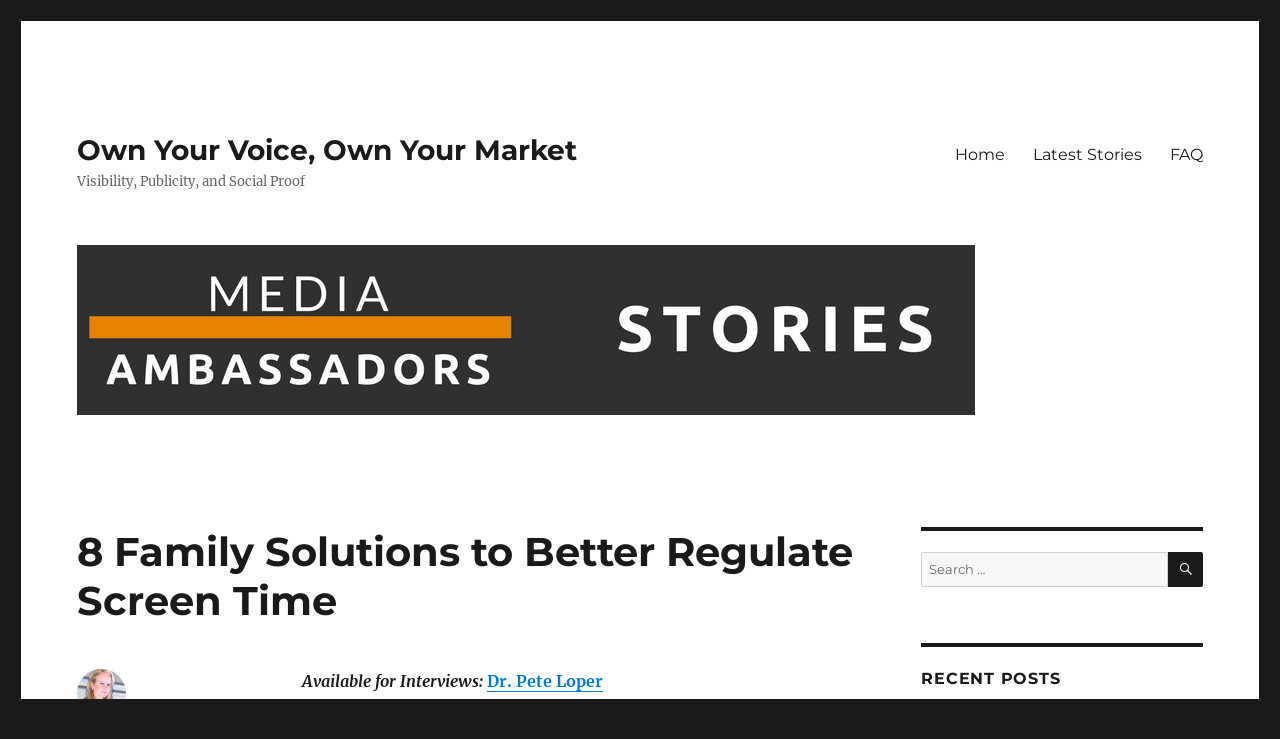

--- FILE ---
content_type: text/html; charset=UTF-8
request_url: https://stories.mediaambassadors.com/8-family-solutions-to-better-regulate-screen-time/
body_size: 11133
content:
<!DOCTYPE html>
<html lang="en" class="no-js">
<head>
	<meta charset="UTF-8">
	<meta name="viewport" content="width=device-width, initial-scale=1.0">
	<link rel="profile" href="https://gmpg.org/xfn/11">
		<link rel="pingback" href="https://stories.mediaambassadors.com/xmlrpc.php">
		<script>
(function(html){html.className = html.className.replace(/\bno-js\b/,'js')})(document.documentElement);
//# sourceURL=twentysixteen_javascript_detection
</script>
<title>8 Family Solutions to Better Regulate Screen Time &#8211; Own Your Voice, Own Your Market</title>
<meta name='robots' content='max-image-preview:large' />
	<style>img:is([sizes="auto" i], [sizes^="auto," i]) { contain-intrinsic-size: 3000px 1500px }</style>
	<link rel="alternate" type="application/rss+xml" title="Own Your Voice, Own Your Market &raquo; Feed" href="https://stories.mediaambassadors.com/feed/" />
<link rel="alternate" type="application/rss+xml" title="Own Your Voice, Own Your Market &raquo; Comments Feed" href="https://stories.mediaambassadors.com/comments/feed/" />
<link rel="alternate" type="application/rss+xml" title="Own Your Voice, Own Your Market &raquo; 8 Family Solutions to Better Regulate Screen Time Comments Feed" href="https://stories.mediaambassadors.com/8-family-solutions-to-better-regulate-screen-time/feed/" />
<script>
window._wpemojiSettings = {"baseUrl":"https:\/\/s.w.org\/images\/core\/emoji\/16.0.1\/72x72\/","ext":".png","svgUrl":"https:\/\/s.w.org\/images\/core\/emoji\/16.0.1\/svg\/","svgExt":".svg","source":{"concatemoji":"https:\/\/stories.mediaambassadors.com\/wp-includes\/js\/wp-emoji-release.min.js?ver=6.8.3"}};
/*! This file is auto-generated */
!function(s,n){var o,i,e;function c(e){try{var t={supportTests:e,timestamp:(new Date).valueOf()};sessionStorage.setItem(o,JSON.stringify(t))}catch(e){}}function p(e,t,n){e.clearRect(0,0,e.canvas.width,e.canvas.height),e.fillText(t,0,0);var t=new Uint32Array(e.getImageData(0,0,e.canvas.width,e.canvas.height).data),a=(e.clearRect(0,0,e.canvas.width,e.canvas.height),e.fillText(n,0,0),new Uint32Array(e.getImageData(0,0,e.canvas.width,e.canvas.height).data));return t.every(function(e,t){return e===a[t]})}function u(e,t){e.clearRect(0,0,e.canvas.width,e.canvas.height),e.fillText(t,0,0);for(var n=e.getImageData(16,16,1,1),a=0;a<n.data.length;a++)if(0!==n.data[a])return!1;return!0}function f(e,t,n,a){switch(t){case"flag":return n(e,"\ud83c\udff3\ufe0f\u200d\u26a7\ufe0f","\ud83c\udff3\ufe0f\u200b\u26a7\ufe0f")?!1:!n(e,"\ud83c\udde8\ud83c\uddf6","\ud83c\udde8\u200b\ud83c\uddf6")&&!n(e,"\ud83c\udff4\udb40\udc67\udb40\udc62\udb40\udc65\udb40\udc6e\udb40\udc67\udb40\udc7f","\ud83c\udff4\u200b\udb40\udc67\u200b\udb40\udc62\u200b\udb40\udc65\u200b\udb40\udc6e\u200b\udb40\udc67\u200b\udb40\udc7f");case"emoji":return!a(e,"\ud83e\udedf")}return!1}function g(e,t,n,a){var r="undefined"!=typeof WorkerGlobalScope&&self instanceof WorkerGlobalScope?new OffscreenCanvas(300,150):s.createElement("canvas"),o=r.getContext("2d",{willReadFrequently:!0}),i=(o.textBaseline="top",o.font="600 32px Arial",{});return e.forEach(function(e){i[e]=t(o,e,n,a)}),i}function t(e){var t=s.createElement("script");t.src=e,t.defer=!0,s.head.appendChild(t)}"undefined"!=typeof Promise&&(o="wpEmojiSettingsSupports",i=["flag","emoji"],n.supports={everything:!0,everythingExceptFlag:!0},e=new Promise(function(e){s.addEventListener("DOMContentLoaded",e,{once:!0})}),new Promise(function(t){var n=function(){try{var e=JSON.parse(sessionStorage.getItem(o));if("object"==typeof e&&"number"==typeof e.timestamp&&(new Date).valueOf()<e.timestamp+604800&&"object"==typeof e.supportTests)return e.supportTests}catch(e){}return null}();if(!n){if("undefined"!=typeof Worker&&"undefined"!=typeof OffscreenCanvas&&"undefined"!=typeof URL&&URL.createObjectURL&&"undefined"!=typeof Blob)try{var e="postMessage("+g.toString()+"("+[JSON.stringify(i),f.toString(),p.toString(),u.toString()].join(",")+"));",a=new Blob([e],{type:"text/javascript"}),r=new Worker(URL.createObjectURL(a),{name:"wpTestEmojiSupports"});return void(r.onmessage=function(e){c(n=e.data),r.terminate(),t(n)})}catch(e){}c(n=g(i,f,p,u))}t(n)}).then(function(e){for(var t in e)n.supports[t]=e[t],n.supports.everything=n.supports.everything&&n.supports[t],"flag"!==t&&(n.supports.everythingExceptFlag=n.supports.everythingExceptFlag&&n.supports[t]);n.supports.everythingExceptFlag=n.supports.everythingExceptFlag&&!n.supports.flag,n.DOMReady=!1,n.readyCallback=function(){n.DOMReady=!0}}).then(function(){return e}).then(function(){var e;n.supports.everything||(n.readyCallback(),(e=n.source||{}).concatemoji?t(e.concatemoji):e.wpemoji&&e.twemoji&&(t(e.twemoji),t(e.wpemoji)))}))}((window,document),window._wpemojiSettings);
</script>
<style id='wp-emoji-styles-inline-css'>

	img.wp-smiley, img.emoji {
		display: inline !important;
		border: none !important;
		box-shadow: none !important;
		height: 1em !important;
		width: 1em !important;
		margin: 0 0.07em !important;
		vertical-align: -0.1em !important;
		background: none !important;
		padding: 0 !important;
	}
</style>
<link rel='stylesheet' id='wp-block-library-css' href='https://stories.mediaambassadors.com/wp-includes/css/dist/block-library/style.min.css?ver=6.8.3' media='all' />
<style id='wp-block-library-theme-inline-css'>
.wp-block-audio :where(figcaption){color:#555;font-size:13px;text-align:center}.is-dark-theme .wp-block-audio :where(figcaption){color:#ffffffa6}.wp-block-audio{margin:0 0 1em}.wp-block-code{border:1px solid #ccc;border-radius:4px;font-family:Menlo,Consolas,monaco,monospace;padding:.8em 1em}.wp-block-embed :where(figcaption){color:#555;font-size:13px;text-align:center}.is-dark-theme .wp-block-embed :where(figcaption){color:#ffffffa6}.wp-block-embed{margin:0 0 1em}.blocks-gallery-caption{color:#555;font-size:13px;text-align:center}.is-dark-theme .blocks-gallery-caption{color:#ffffffa6}:root :where(.wp-block-image figcaption){color:#555;font-size:13px;text-align:center}.is-dark-theme :root :where(.wp-block-image figcaption){color:#ffffffa6}.wp-block-image{margin:0 0 1em}.wp-block-pullquote{border-bottom:4px solid;border-top:4px solid;color:currentColor;margin-bottom:1.75em}.wp-block-pullquote cite,.wp-block-pullquote footer,.wp-block-pullquote__citation{color:currentColor;font-size:.8125em;font-style:normal;text-transform:uppercase}.wp-block-quote{border-left:.25em solid;margin:0 0 1.75em;padding-left:1em}.wp-block-quote cite,.wp-block-quote footer{color:currentColor;font-size:.8125em;font-style:normal;position:relative}.wp-block-quote:where(.has-text-align-right){border-left:none;border-right:.25em solid;padding-left:0;padding-right:1em}.wp-block-quote:where(.has-text-align-center){border:none;padding-left:0}.wp-block-quote.is-large,.wp-block-quote.is-style-large,.wp-block-quote:where(.is-style-plain){border:none}.wp-block-search .wp-block-search__label{font-weight:700}.wp-block-search__button{border:1px solid #ccc;padding:.375em .625em}:where(.wp-block-group.has-background){padding:1.25em 2.375em}.wp-block-separator.has-css-opacity{opacity:.4}.wp-block-separator{border:none;border-bottom:2px solid;margin-left:auto;margin-right:auto}.wp-block-separator.has-alpha-channel-opacity{opacity:1}.wp-block-separator:not(.is-style-wide):not(.is-style-dots){width:100px}.wp-block-separator.has-background:not(.is-style-dots){border-bottom:none;height:1px}.wp-block-separator.has-background:not(.is-style-wide):not(.is-style-dots){height:2px}.wp-block-table{margin:0 0 1em}.wp-block-table td,.wp-block-table th{word-break:normal}.wp-block-table :where(figcaption){color:#555;font-size:13px;text-align:center}.is-dark-theme .wp-block-table :where(figcaption){color:#ffffffa6}.wp-block-video :where(figcaption){color:#555;font-size:13px;text-align:center}.is-dark-theme .wp-block-video :where(figcaption){color:#ffffffa6}.wp-block-video{margin:0 0 1em}:root :where(.wp-block-template-part.has-background){margin-bottom:0;margin-top:0;padding:1.25em 2.375em}
</style>
<style id='classic-theme-styles-inline-css'>
/*! This file is auto-generated */
.wp-block-button__link{color:#fff;background-color:#32373c;border-radius:9999px;box-shadow:none;text-decoration:none;padding:calc(.667em + 2px) calc(1.333em + 2px);font-size:1.125em}.wp-block-file__button{background:#32373c;color:#fff;text-decoration:none}
</style>
<link rel='stylesheet' id='font-awesome-css' href='https://stories.mediaambassadors.com/wp-content/plugins/contact-widgets/assets/css/font-awesome.min.css?ver=4.7.0' media='all' />
<style id='global-styles-inline-css'>
:root{--wp--preset--aspect-ratio--square: 1;--wp--preset--aspect-ratio--4-3: 4/3;--wp--preset--aspect-ratio--3-4: 3/4;--wp--preset--aspect-ratio--3-2: 3/2;--wp--preset--aspect-ratio--2-3: 2/3;--wp--preset--aspect-ratio--16-9: 16/9;--wp--preset--aspect-ratio--9-16: 9/16;--wp--preset--color--black: #000000;--wp--preset--color--cyan-bluish-gray: #abb8c3;--wp--preset--color--white: #fff;--wp--preset--color--pale-pink: #f78da7;--wp--preset--color--vivid-red: #cf2e2e;--wp--preset--color--luminous-vivid-orange: #ff6900;--wp--preset--color--luminous-vivid-amber: #fcb900;--wp--preset--color--light-green-cyan: #7bdcb5;--wp--preset--color--vivid-green-cyan: #00d084;--wp--preset--color--pale-cyan-blue: #8ed1fc;--wp--preset--color--vivid-cyan-blue: #0693e3;--wp--preset--color--vivid-purple: #9b51e0;--wp--preset--color--dark-gray: #1a1a1a;--wp--preset--color--medium-gray: #686868;--wp--preset--color--light-gray: #e5e5e5;--wp--preset--color--blue-gray: #4d545c;--wp--preset--color--bright-blue: #007acc;--wp--preset--color--light-blue: #9adffd;--wp--preset--color--dark-brown: #402b30;--wp--preset--color--medium-brown: #774e24;--wp--preset--color--dark-red: #640c1f;--wp--preset--color--bright-red: #ff675f;--wp--preset--color--yellow: #ffef8e;--wp--preset--gradient--vivid-cyan-blue-to-vivid-purple: linear-gradient(135deg,rgba(6,147,227,1) 0%,rgb(155,81,224) 100%);--wp--preset--gradient--light-green-cyan-to-vivid-green-cyan: linear-gradient(135deg,rgb(122,220,180) 0%,rgb(0,208,130) 100%);--wp--preset--gradient--luminous-vivid-amber-to-luminous-vivid-orange: linear-gradient(135deg,rgba(252,185,0,1) 0%,rgba(255,105,0,1) 100%);--wp--preset--gradient--luminous-vivid-orange-to-vivid-red: linear-gradient(135deg,rgba(255,105,0,1) 0%,rgb(207,46,46) 100%);--wp--preset--gradient--very-light-gray-to-cyan-bluish-gray: linear-gradient(135deg,rgb(238,238,238) 0%,rgb(169,184,195) 100%);--wp--preset--gradient--cool-to-warm-spectrum: linear-gradient(135deg,rgb(74,234,220) 0%,rgb(151,120,209) 20%,rgb(207,42,186) 40%,rgb(238,44,130) 60%,rgb(251,105,98) 80%,rgb(254,248,76) 100%);--wp--preset--gradient--blush-light-purple: linear-gradient(135deg,rgb(255,206,236) 0%,rgb(152,150,240) 100%);--wp--preset--gradient--blush-bordeaux: linear-gradient(135deg,rgb(254,205,165) 0%,rgb(254,45,45) 50%,rgb(107,0,62) 100%);--wp--preset--gradient--luminous-dusk: linear-gradient(135deg,rgb(255,203,112) 0%,rgb(199,81,192) 50%,rgb(65,88,208) 100%);--wp--preset--gradient--pale-ocean: linear-gradient(135deg,rgb(255,245,203) 0%,rgb(182,227,212) 50%,rgb(51,167,181) 100%);--wp--preset--gradient--electric-grass: linear-gradient(135deg,rgb(202,248,128) 0%,rgb(113,206,126) 100%);--wp--preset--gradient--midnight: linear-gradient(135deg,rgb(2,3,129) 0%,rgb(40,116,252) 100%);--wp--preset--font-size--small: 13px;--wp--preset--font-size--medium: 20px;--wp--preset--font-size--large: 36px;--wp--preset--font-size--x-large: 42px;--wp--preset--spacing--20: 0.44rem;--wp--preset--spacing--30: 0.67rem;--wp--preset--spacing--40: 1rem;--wp--preset--spacing--50: 1.5rem;--wp--preset--spacing--60: 2.25rem;--wp--preset--spacing--70: 3.38rem;--wp--preset--spacing--80: 5.06rem;--wp--preset--shadow--natural: 6px 6px 9px rgba(0, 0, 0, 0.2);--wp--preset--shadow--deep: 12px 12px 50px rgba(0, 0, 0, 0.4);--wp--preset--shadow--sharp: 6px 6px 0px rgba(0, 0, 0, 0.2);--wp--preset--shadow--outlined: 6px 6px 0px -3px rgba(255, 255, 255, 1), 6px 6px rgba(0, 0, 0, 1);--wp--preset--shadow--crisp: 6px 6px 0px rgba(0, 0, 0, 1);}:where(.is-layout-flex){gap: 0.5em;}:where(.is-layout-grid){gap: 0.5em;}body .is-layout-flex{display: flex;}.is-layout-flex{flex-wrap: wrap;align-items: center;}.is-layout-flex > :is(*, div){margin: 0;}body .is-layout-grid{display: grid;}.is-layout-grid > :is(*, div){margin: 0;}:where(.wp-block-columns.is-layout-flex){gap: 2em;}:where(.wp-block-columns.is-layout-grid){gap: 2em;}:where(.wp-block-post-template.is-layout-flex){gap: 1.25em;}:where(.wp-block-post-template.is-layout-grid){gap: 1.25em;}.has-black-color{color: var(--wp--preset--color--black) !important;}.has-cyan-bluish-gray-color{color: var(--wp--preset--color--cyan-bluish-gray) !important;}.has-white-color{color: var(--wp--preset--color--white) !important;}.has-pale-pink-color{color: var(--wp--preset--color--pale-pink) !important;}.has-vivid-red-color{color: var(--wp--preset--color--vivid-red) !important;}.has-luminous-vivid-orange-color{color: var(--wp--preset--color--luminous-vivid-orange) !important;}.has-luminous-vivid-amber-color{color: var(--wp--preset--color--luminous-vivid-amber) !important;}.has-light-green-cyan-color{color: var(--wp--preset--color--light-green-cyan) !important;}.has-vivid-green-cyan-color{color: var(--wp--preset--color--vivid-green-cyan) !important;}.has-pale-cyan-blue-color{color: var(--wp--preset--color--pale-cyan-blue) !important;}.has-vivid-cyan-blue-color{color: var(--wp--preset--color--vivid-cyan-blue) !important;}.has-vivid-purple-color{color: var(--wp--preset--color--vivid-purple) !important;}.has-black-background-color{background-color: var(--wp--preset--color--black) !important;}.has-cyan-bluish-gray-background-color{background-color: var(--wp--preset--color--cyan-bluish-gray) !important;}.has-white-background-color{background-color: var(--wp--preset--color--white) !important;}.has-pale-pink-background-color{background-color: var(--wp--preset--color--pale-pink) !important;}.has-vivid-red-background-color{background-color: var(--wp--preset--color--vivid-red) !important;}.has-luminous-vivid-orange-background-color{background-color: var(--wp--preset--color--luminous-vivid-orange) !important;}.has-luminous-vivid-amber-background-color{background-color: var(--wp--preset--color--luminous-vivid-amber) !important;}.has-light-green-cyan-background-color{background-color: var(--wp--preset--color--light-green-cyan) !important;}.has-vivid-green-cyan-background-color{background-color: var(--wp--preset--color--vivid-green-cyan) !important;}.has-pale-cyan-blue-background-color{background-color: var(--wp--preset--color--pale-cyan-blue) !important;}.has-vivid-cyan-blue-background-color{background-color: var(--wp--preset--color--vivid-cyan-blue) !important;}.has-vivid-purple-background-color{background-color: var(--wp--preset--color--vivid-purple) !important;}.has-black-border-color{border-color: var(--wp--preset--color--black) !important;}.has-cyan-bluish-gray-border-color{border-color: var(--wp--preset--color--cyan-bluish-gray) !important;}.has-white-border-color{border-color: var(--wp--preset--color--white) !important;}.has-pale-pink-border-color{border-color: var(--wp--preset--color--pale-pink) !important;}.has-vivid-red-border-color{border-color: var(--wp--preset--color--vivid-red) !important;}.has-luminous-vivid-orange-border-color{border-color: var(--wp--preset--color--luminous-vivid-orange) !important;}.has-luminous-vivid-amber-border-color{border-color: var(--wp--preset--color--luminous-vivid-amber) !important;}.has-light-green-cyan-border-color{border-color: var(--wp--preset--color--light-green-cyan) !important;}.has-vivid-green-cyan-border-color{border-color: var(--wp--preset--color--vivid-green-cyan) !important;}.has-pale-cyan-blue-border-color{border-color: var(--wp--preset--color--pale-cyan-blue) !important;}.has-vivid-cyan-blue-border-color{border-color: var(--wp--preset--color--vivid-cyan-blue) !important;}.has-vivid-purple-border-color{border-color: var(--wp--preset--color--vivid-purple) !important;}.has-vivid-cyan-blue-to-vivid-purple-gradient-background{background: var(--wp--preset--gradient--vivid-cyan-blue-to-vivid-purple) !important;}.has-light-green-cyan-to-vivid-green-cyan-gradient-background{background: var(--wp--preset--gradient--light-green-cyan-to-vivid-green-cyan) !important;}.has-luminous-vivid-amber-to-luminous-vivid-orange-gradient-background{background: var(--wp--preset--gradient--luminous-vivid-amber-to-luminous-vivid-orange) !important;}.has-luminous-vivid-orange-to-vivid-red-gradient-background{background: var(--wp--preset--gradient--luminous-vivid-orange-to-vivid-red) !important;}.has-very-light-gray-to-cyan-bluish-gray-gradient-background{background: var(--wp--preset--gradient--very-light-gray-to-cyan-bluish-gray) !important;}.has-cool-to-warm-spectrum-gradient-background{background: var(--wp--preset--gradient--cool-to-warm-spectrum) !important;}.has-blush-light-purple-gradient-background{background: var(--wp--preset--gradient--blush-light-purple) !important;}.has-blush-bordeaux-gradient-background{background: var(--wp--preset--gradient--blush-bordeaux) !important;}.has-luminous-dusk-gradient-background{background: var(--wp--preset--gradient--luminous-dusk) !important;}.has-pale-ocean-gradient-background{background: var(--wp--preset--gradient--pale-ocean) !important;}.has-electric-grass-gradient-background{background: var(--wp--preset--gradient--electric-grass) !important;}.has-midnight-gradient-background{background: var(--wp--preset--gradient--midnight) !important;}.has-small-font-size{font-size: var(--wp--preset--font-size--small) !important;}.has-medium-font-size{font-size: var(--wp--preset--font-size--medium) !important;}.has-large-font-size{font-size: var(--wp--preset--font-size--large) !important;}.has-x-large-font-size{font-size: var(--wp--preset--font-size--x-large) !important;}
:where(.wp-block-post-template.is-layout-flex){gap: 1.25em;}:where(.wp-block-post-template.is-layout-grid){gap: 1.25em;}
:where(.wp-block-columns.is-layout-flex){gap: 2em;}:where(.wp-block-columns.is-layout-grid){gap: 2em;}
:root :where(.wp-block-pullquote){font-size: 1.5em;line-height: 1.6;}
</style>
<link rel='stylesheet' id='twentysixteen-fonts-css' href='https://stories.mediaambassadors.com/wp-content/themes/twentysixteen/fonts/merriweather-plus-montserrat-plus-inconsolata.css?ver=20230328' media='all' />
<link rel='stylesheet' id='genericons-css' href='https://stories.mediaambassadors.com/wp-content/themes/twentysixteen/genericons/genericons.css?ver=20251101' media='all' />
<link rel='stylesheet' id='twentysixteen-style-css' href='https://stories.mediaambassadors.com/wp-content/themes/twentysixteen/style.css?ver=20251202' media='all' />
<link rel='stylesheet' id='twentysixteen-block-style-css' href='https://stories.mediaambassadors.com/wp-content/themes/twentysixteen/css/blocks.css?ver=20240817' media='all' />
<script src="https://stories.mediaambassadors.com/wp-includes/js/jquery/jquery.min.js?ver=3.7.1" id="jquery-core-js"></script>
<script src="https://stories.mediaambassadors.com/wp-includes/js/jquery/jquery-migrate.min.js?ver=3.4.1" id="jquery-migrate-js"></script>
<script id="twentysixteen-script-js-extra">
var screenReaderText = {"expand":"expand child menu","collapse":"collapse child menu"};
</script>
<script src="https://stories.mediaambassadors.com/wp-content/themes/twentysixteen/js/functions.js?ver=20230629" id="twentysixteen-script-js" defer data-wp-strategy="defer"></script>
<link rel="https://api.w.org/" href="https://stories.mediaambassadors.com/wp-json/" /><link rel="alternate" title="JSON" type="application/json" href="https://stories.mediaambassadors.com/wp-json/wp/v2/posts/6173" /><link rel="EditURI" type="application/rsd+xml" title="RSD" href="https://stories.mediaambassadors.com/xmlrpc.php?rsd" />
<meta name="generator" content="WordPress 6.8.3" />
<link rel="canonical" href="https://stories.mediaambassadors.com/8-family-solutions-to-better-regulate-screen-time/" />
<link rel='shortlink' href='https://stories.mediaambassadors.com/?p=6173' />
<link rel="alternate" title="oEmbed (JSON)" type="application/json+oembed" href="https://stories.mediaambassadors.com/wp-json/oembed/1.0/embed?url=https%3A%2F%2Fstories.mediaambassadors.com%2F8-family-solutions-to-better-regulate-screen-time%2F" />
<link rel="alternate" title="oEmbed (XML)" type="text/xml+oembed" href="https://stories.mediaambassadors.com/wp-json/oembed/1.0/embed?url=https%3A%2F%2Fstories.mediaambassadors.com%2F8-family-solutions-to-better-regulate-screen-time%2F&#038;format=xml" />
<link rel="icon" href="https://stories.mediaambassadors.com/wp-content/uploads/2025/03/cropped-Ambassadors-Favicon-32x32.png" sizes="32x32" />
<link rel="icon" href="https://stories.mediaambassadors.com/wp-content/uploads/2025/03/cropped-Ambassadors-Favicon-192x192.png" sizes="192x192" />
<link rel="apple-touch-icon" href="https://stories.mediaambassadors.com/wp-content/uploads/2025/03/cropped-Ambassadors-Favicon-180x180.png" />
<meta name="msapplication-TileImage" content="https://stories.mediaambassadors.com/wp-content/uploads/2025/03/cropped-Ambassadors-Favicon-270x270.png" />
</head>

<body class="wp-singular post-template-default single single-post postid-6173 single-format-standard wp-embed-responsive wp-theme-twentysixteen fl-builder-lite-2-9-4-2 fl-no-js group-blog">
<div id="page" class="site">
	<div class="site-inner">
		<a class="skip-link screen-reader-text" href="#content">
			Skip to content		</a>

		<header id="masthead" class="site-header">
			<div class="site-header-main">
				<div class="site-branding">
											<p class="site-title"><a href="https://stories.mediaambassadors.com/" rel="home" >Own Your Voice, Own Your Market</a></p>
												<p class="site-description">Visibility, Publicity, and Social Proof</p>
									</div><!-- .site-branding -->

									<button id="menu-toggle" class="menu-toggle">Menu</button>

					<div id="site-header-menu" class="site-header-menu">
													<nav id="site-navigation" class="main-navigation" aria-label="Primary Menu">
								<div class="menu-primary-menu-container"><ul id="menu-primary-menu" class="primary-menu"><li id="menu-item-170" class="menu-item menu-item-type-post_type menu-item-object-page current_page_parent menu-item-170"><a href="https://stories.mediaambassadors.com/home/">Home</a></li>
<li id="menu-item-360" class="menu-item menu-item-type-custom menu-item-object-custom menu-item-home menu-item-360"><a href="http://stories.mediaambassadors.com/">Latest Stories</a></li>
<li id="menu-item-237" class="menu-item menu-item-type-post_type menu-item-object-page menu-item-237"><a href="https://stories.mediaambassadors.com/faq/">FAQ</a></li>
</ul></div>							</nav><!-- .main-navigation -->
						
											</div><!-- .site-header-menu -->
							</div><!-- .site-header-main -->

											<div class="header-image">
					<a href="https://stories.mediaambassadors.com/" rel="home" >
						<img src="https://stories.mediaambassadors.com/wp-content/uploads/2018/04/Stories_-Media-Ambassadors.png" width="898" height="170" alt="Own Your Voice, Own Your Market" sizes="(max-width: 709px) 85vw, (max-width: 909px) 81vw, (max-width: 1362px) 88vw, 1200px" srcset="https://stories.mediaambassadors.com/wp-content/uploads/2018/04/Stories_-Media-Ambassadors.png 898w, https://stories.mediaambassadors.com/wp-content/uploads/2018/04/Stories_-Media-Ambassadors-300x57.png 300w, https://stories.mediaambassadors.com/wp-content/uploads/2018/04/Stories_-Media-Ambassadors-768x145.png 768w" decoding="async" fetchpriority="high" />					</a>
				</div><!-- .header-image -->
					</header><!-- .site-header -->

		<div id="content" class="site-content">

<div id="primary" class="content-area">
	<main id="main" class="site-main">
		
<article id="post-6173" class="post-6173 post type-post status-publish format-standard hentry category-child-psychology category-health-and-safety category-health-and-wellness category-mental-health category-technology">
	<header class="entry-header">
		<h1 class="entry-title">8 Family Solutions to Better Regulate Screen Time</h1>	</header><!-- .entry-header -->

	
	
	<div class="entry-content">
		<p><em><strong>Available for Interviews:</strong></em> <strong><a href="https://www.mediaambassadors.com/dr-pete-loper">Dr. Pete Loper</a></strong></p>
<p>Dr. Pete Loper, <span style="font-weight: 400;">MD, MSEd, FAAP, is </span><span style="font-weight: 400;">a triple board-certified physician in pediatrics, psychiatry, and child psychiatry. He is also a professor and executive coach and is dedicated to mental health and wellness advocacy.</span></p>
<p><strong>What Dr. Loper could say on</strong><span style="text-decoration: underline;"><strong><br />
</strong></span><strong><span style="text-decoration: underline;">Screen Time Effects and Regulation</span>:</strong></p>
<h6>Recommended Screen Time Duration for Most Age Groups, Including Adults</h6>
<ul>
<li style="list-style-type: none;">
<ul>
<li style="font-weight: 400;" aria-level="1"><span style="font-weight: 400;">The most consistent guidelines have been for children one year of age or younger, where the standard recommendation remains no screen time. Children between the ages of 2-4 according to the World Health Organization, or 2-5 according to the American Academy of Pediatrics, generally should have no more than one hour of screen time daily.</span></li>
<li style="font-weight: 400;" aria-level="1"><span style="font-weight: 400;">The absence of consensus regarding screen time duration for older children and adults is due to a so-called lack of data. Particularly in the context of the pandemic, screens have become even more ubiquitous, making it that much harder to study this issue.</span></li>
<li style="font-weight: 400;" aria-level="1"><span style="font-weight: 400;">However, consistent with our era of quantitative bias, where it’s not true unless you can prove it and big data is confounded with truth, the fear regarding screen time is that we are once again attempting to substitute data for common sense.</span></li>
</ul>
</li>
</ul>
<p><span id="more-6173"></span></p>
<h6>How Much Is Too Much?</h6>
<ul>
<li style="list-style-type: none;">
<ul>
<li style="font-weight: 400;" aria-level="1"><span style="font-weight: 400;">Common sense dictates that the more time an individual spends locked on a screen, the less time they spend attending to, engaging with, or exploring the physical world around them. The most extreme example of this phenomenon is screen use while driving, which can have immediate and very dangerous consequences.</span></li>
<li style="font-weight: 400;" aria-level="1"><span style="font-weight: 400;">However, if you look at the other more indolent, cumulative consequences associated with excessive screen time (obesity, sleep disorders, depression, anxiety, suicidal ideation, vision problems, violent behavior, compromised learning, compromised social-emotional development, etc.), they are all more indolent, downstream consequences of this same phenomenon, attending to a screen instead of real-time engagement, exploration, and adaptation mediated by the physical world around us.  </span></li>
<li style="font-weight: 400;" aria-level="1"><span style="font-weight: 400;">Any screen time that removes us from approach, exploration, and engagement in our physical world, and most importantly from meaningful interpersonal interactions real-time and face-to-face with other humans, is too much screen time.  </span></li>
<li style="font-weight: 400;" aria-level="1"><span style="font-weight: 400;">This can vary from person to person and is based on life circumstances, job obligations, and other demographic factors, so I believe the individual should be accountable for monitoring and limiting their screen time, and the screen time for their children.</span></li>
</ul>
</li>
</ul>
<h4>8 Family Solutions to Better Regulate<br />
Screen Time for Yourself and Your Kids</h4>
<ul>
<li style="list-style-type: none;">
<ol>
<li style="font-weight: 400;" aria-level="1"><span style="font-weight: 400;">Limit access to screens. The best way to regulate screen time for yourself and your kids is to remove screens from the home environment.</span></li>
<li style="font-weight: 400;" aria-level="1"><span style="font-weight: 400;">Younger children should not have personal tablets or cell phones.</span></li>
<li style="font-weight: 400;" aria-level="1"><span style="font-weight: 400;">For older children and adolescents. Set expectations about screen use and remain consistent in enforcing expectations</span></li>
<li style="font-weight: 400;" aria-level="1"><span style="font-weight: 400;">Install monitoring apps such as “Bark” to monitor their communication, social media use, and the amount of time that they are spending on their screens.</span></li>
<li style="font-weight: 400;" aria-level="1"><span style="font-weight: 400;">A “screen basket,” where everyone in the home places their screen devices during designated “no-screen times” can be very effective. </span></li>
<li style="font-weight: 400;" aria-level="1"><span style="font-weight: 400;">Eat dinners together as a family without screens present</span></li>
<li style="font-weight: 400;" aria-level="1"><span style="font-weight: 400;">Do a family “screen detox.” Set a collective goal as a family to remove screens from the home environment for a set period of time. Start with a few days, and work up to a week or two.</span></li>
<li style="font-weight: 400;" aria-level="1"><span style="font-weight: 400;">As a parent, be a role model. Put screens aside and create a family culture of face-to-face interactions.</span></li>
</ol>
</li>
</ul>
<p><span style="font-weight: 400;">The American Academy of Pediatrics has a very helpful resource to support families in designing a “Family Media Plan” to support the regulation of screen time in the household.</span></p>
<p>&nbsp;</p>
<div class="gmail_default">
<p><em><strong>Interview: </strong></em><a href="https://www.mediaambassadors.com/dr-pete-loper">Dr. Pete Loper</a></p>
<p>Dr. Pete Loper <span class="color_11">began his undergraduate studies in English at Kenyon College prior to completing his premedical coursework and Bachelor of Arts at the University of South Carolina (U of SC).  He earned his Doctor of Medicine from the University of South Carolina School of Medicine, and his Master of Science in Education from the University of Pennsylvania.  Following medical school, Dr. Loper completed a residency in pediatrics. He then worked as a pediatrician in a private practice setting while completing a second residency in psychiatry and a fellowship in child and adolescent psychiatry.  He has also completed the American Psychoanalytic Association’s Psychoanalytic Fellowship Program and the Teleos Leadership Institute’s Coach Development Program.</span></p>
<p>Dr. Loper has been featured in numerous academic publications and media outlets and it is through these channels that he can dedicate his time to being an advocate for mental health and wellness.</p>
</div>
<div></div>
<div><b><i>Contact:</i></b><b><i><br />
</i></b>Jo Allison<br />
Managing Editor<br />
Director of Public Relations<br />
<i></i>MEDIA AMBASSADORS<i><br />
</i><i>Success In Media, </i>Inc.<i><br />
</i>Jo@SuccessInMedia.com</div>
	</div><!-- .entry-content -->

	<footer class="entry-footer">
		<span class="byline"><img alt='' src='https://secure.gravatar.com/avatar/f6621e391d0f87f11d262e5ac2bf6d52cdac18a719ab2fee1800cc2fa1c2c32c?s=49&#038;d=mm&#038;r=g' srcset='https://secure.gravatar.com/avatar/f6621e391d0f87f11d262e5ac2bf6d52cdac18a719ab2fee1800cc2fa1c2c32c?s=98&#038;d=mm&#038;r=g 2x' class='avatar avatar-49 photo' height='49' width='49' decoding='async'/><span class="screen-reader-text">Author </span><span class="author vcard"><a class="url fn n" href="https://stories.mediaambassadors.com/author/jo-allison/">Jo Allison</a></span></span><span class="posted-on"><span class="screen-reader-text">Posted on </span><a href="https://stories.mediaambassadors.com/8-family-solutions-to-better-regulate-screen-time/" rel="bookmark"><time class="entry-date published" datetime="2023-07-19T08:20:34-06:00">July 19, 2023</time><time class="updated" datetime="2023-07-20T09:37:01-06:00">July 20, 2023</time></a></span><span class="cat-links"><span class="screen-reader-text">Categories </span><a href="https://stories.mediaambassadors.com/category/child-psychology/" rel="category tag">Child Psychology</a>, <a href="https://stories.mediaambassadors.com/category/health-and-safety/" rel="category tag">Health and Safety</a>, <a href="https://stories.mediaambassadors.com/category/health-and-wellness/" rel="category tag">Health and Wellness</a>, <a href="https://stories.mediaambassadors.com/category/mental-health/" rel="category tag">Mental Health</a>, <a href="https://stories.mediaambassadors.com/category/technology/" rel="category tag">Technology</a></span>			</footer><!-- .entry-footer -->
</article><!-- #post-6173 -->

<div id="comments" class="comments-area">

	
	
		<div id="respond" class="comment-respond">
		<h2 id="reply-title" class="comment-reply-title">Leave a Reply <small><a rel="nofollow" id="cancel-comment-reply-link" href="/8-family-solutions-to-better-regulate-screen-time/#respond" style="display:none;">Cancel reply</a></small></h2><p class="must-log-in">You must be <a href="https://stories.mediaambassadors.com/wp-login.php?redirect_to=https%3A%2F%2Fstories.mediaambassadors.com%2F8-family-solutions-to-better-regulate-screen-time%2F">logged in</a> to post a comment.</p>	</div><!-- #respond -->
	
</div><!-- .comments-area -->

	<nav class="navigation post-navigation" aria-label="Posts">
		<h2 class="screen-reader-text">Post navigation</h2>
		<div class="nav-links"><div class="nav-previous"><a href="https://stories.mediaambassadors.com/healthy-perks-of-bicycling-to-work/" rel="prev"><span class="meta-nav" aria-hidden="true">Previous</span> <span class="screen-reader-text">Previous post:</span> <span class="post-title">Healthy Perks of Bicycling to Work</span></a></div><div class="nav-next"><a href="https://stories.mediaambassadors.com/5-easy-strategies-for-establishing-healthy-eating-habits/" rel="next"><span class="meta-nav" aria-hidden="true">Next</span> <span class="screen-reader-text">Next post:</span> <span class="post-title">5 Easy Strategies for Establishing Healthy Eating Habits</span></a></div></div>
	</nav>
	</main><!-- .site-main -->

	
</div><!-- .content-area -->


	<aside id="secondary" class="sidebar widget-area">
		<section id="search-2" class="widget widget_search">
<form role="search" method="get" class="search-form" action="https://stories.mediaambassadors.com/">
	<label>
		<span class="screen-reader-text">
			Search for:		</span>
		<input type="search" class="search-field" placeholder="Search &hellip;" value="" name="s" />
	</label>
	<button type="submit" class="search-submit"><span class="screen-reader-text">
		Search	</span></button>
</form>
</section>
		<section id="recent-posts-2" class="widget widget_recent_entries">
		<h2 class="widget-title">Recent Posts</h2><nav aria-label="Recent Posts">
		<ul>
											<li>
					<a href="https://stories.mediaambassadors.com/monetize-podcast/">How to Make $1.2 Million A Year From a Podcast</a>
									</li>
											<li>
					<a href="https://stories.mediaambassadors.com/podcasting-trends-daily-summary-for-march-3-2025/">Podcasting Trends Summary for March 3, 2025</a>
									</li>
											<li>
					<a href="https://stories.mediaambassadors.com/the-5-podcasting-mistakes-that-kill-your-growth-and-how-to-fix-them/">The 5 Podcasting Mistakes That Kill Your Growth (And How to Fix Them!)</a>
									</li>
											<li>
					<a href="https://stories.mediaambassadors.com/why-podcasting-is-the-new-public-speaking-and-how-it-builds-authority-faster/">Why Podcasting Is the New Public Speaking (And How It Builds Authority Faster)</a>
									</li>
											<li>
					<a href="https://stories.mediaambassadors.com/podcasting-trends-daily-summary-for-march-1-2025/">Podcasting Trends Daily Summary for March 1, 2025</a>
									</li>
											<li>
					<a href="https://stories.mediaambassadors.com/10-ways-to-boost-mindfulness-during-times-of-stress/">10 Ways to Boost Mindfulness During Times of Stress</a>
									</li>
											<li>
					<a href="https://stories.mediaambassadors.com/how-to-rise-above-the-holiday-stress/">How to Rise Above the Holiday Stress</a>
									</li>
											<li>
					<a href="https://stories.mediaambassadors.com/sweet-healthier-options-for-halloween/">Sweet Yet Healthier Options for Halloween</a>
									</li>
											<li>
					<a href="https://stories.mediaambassadors.com/questions-to-explore-when-co-parenting-and-planning-for-the-holidays-to-avoid-stress/">Planning for the Holidays / Avoiding Stress When Co-Parenting</a>
									</li>
											<li>
					<a href="https://stories.mediaambassadors.com/unpacking-overwhelm-4-tips-that-can-help-kids-process-the-news/">Unpacking Overwhelm: 4 Tips That Can Help Kids Process the News</a>
									</li>
											<li>
					<a href="https://stories.mediaambassadors.com/halloween-fright-3-ways-we-can-embrace-all-our-spooktacular-emotions/">Halloween Fright: 3 Ways We Can Embrace ALL Our Spooktacular Emotions</a>
									</li>
											<li>
					<a href="https://stories.mediaambassadors.com/5-investment-hacks-that-an-everyday-investor-can-utilize/">5 Investment Hacks That an Everyday Investor Can Utilize</a>
									</li>
											<li>
					<a href="https://stories.mediaambassadors.com/womens-health-medical-devices-for-pelvic-health/">Women’s Health Medical Devices (For Pelvic Health)</a>
									</li>
											<li>
					<a href="https://stories.mediaambassadors.com/what-is-night-eating-syndrome/">What Is Night Eating Syndrome and How Can We Treat It?</a>
									</li>
											<li>
					<a href="https://stories.mediaambassadors.com/sweet-yet-healthier-options-for-halloween/">Sweet Yet Healthier Options for Halloween</a>
									</li>
											<li>
					<a href="https://stories.mediaambassadors.com/postpartum-moms-5-helpful-things-everyone-should-know/">Postpartum Moms: 5 Helpful Things Everyone Should Know</a>
									</li>
											<li>
					<a href="https://stories.mediaambassadors.com/5-strategies-to-increase-the-size-of-your-401k/">5 Strategies to Increase the Size of Your 401(k)</a>
									</li>
											<li>
					<a href="https://stories.mediaambassadors.com/5-biggest-money-tax-moves-you-need-to-know/">5 Biggest Money (Tax) Moves You Need to Know</a>
									</li>
											<li>
					<a href="https://stories.mediaambassadors.com/7-steps-to-a-successful-mediation-when-divorcing/">7 Steps to a Successful Mediation When Divorcing</a>
									</li>
											<li>
					<a href="https://stories.mediaambassadors.com/4-healthy-habits-for-staying-healthy-in-your-golden-years/">4 Healthy Habits for Staying Healthy in Your Golden Years</a>
									</li>
											<li>
					<a href="https://stories.mediaambassadors.com/obesity-kids-is-an-epidemic-problem-here-are-6-healthy-eating-tips-for-parents/">Obesity in Kids Is an Epidemic Problem. Here are 6 Healthy Eating Tips for Parents</a>
									</li>
											<li>
					<a href="https://stories.mediaambassadors.com/doctors-share-menopause-myths-tips-for-treating/">Doctors Share Myths &#038; Tips for Treating Menopause</a>
									</li>
											<li>
					<a href="https://stories.mediaambassadors.com/the-us-diet-is-deadly-here-are-6-ways-we-can-combat-this-epidemic/">The US Diet Is Deadly. Here Are 6 Ways We Can Combat This Epidemic</a>
									</li>
											<li>
					<a href="https://stories.mediaambassadors.com/back-to-school-anxiety-in-kids-teens/">Back-to-School Anxiety in Kids &#038; Teens</a>
									</li>
											<li>
					<a href="https://stories.mediaambassadors.com/preventing-ovarian-cancer-should-women-consider-removing-their-fallopian-tubes/">Preventing Ovarian Cancer: Should Women Consider Removing Their Fallopian Tubes?</a>
									</li>
					</ul>

		</nav></section><section id="archives-2" class="widget widget_archive"><h2 class="widget-title">Archives</h2><nav aria-label="Archives">
			<ul>
					<li><a href='https://stories.mediaambassadors.com/2025/03/'>March 2025</a></li>
	<li><a href='https://stories.mediaambassadors.com/2023/11/'>November 2023</a></li>
	<li><a href='https://stories.mediaambassadors.com/2023/10/'>October 2023</a></li>
	<li><a href='https://stories.mediaambassadors.com/2023/09/'>September 2023</a></li>
	<li><a href='https://stories.mediaambassadors.com/2023/08/'>August 2023</a></li>
	<li><a href='https://stories.mediaambassadors.com/2023/07/'>July 2023</a></li>
	<li><a href='https://stories.mediaambassadors.com/2023/06/'>June 2023</a></li>
	<li><a href='https://stories.mediaambassadors.com/2023/05/'>May 2023</a></li>
	<li><a href='https://stories.mediaambassadors.com/2023/04/'>April 2023</a></li>
	<li><a href='https://stories.mediaambassadors.com/2023/03/'>March 2023</a></li>
	<li><a href='https://stories.mediaambassadors.com/2023/02/'>February 2023</a></li>
	<li><a href='https://stories.mediaambassadors.com/2023/01/'>January 2023</a></li>
	<li><a href='https://stories.mediaambassadors.com/2022/12/'>December 2022</a></li>
	<li><a href='https://stories.mediaambassadors.com/2022/11/'>November 2022</a></li>
	<li><a href='https://stories.mediaambassadors.com/2022/10/'>October 2022</a></li>
	<li><a href='https://stories.mediaambassadors.com/2022/09/'>September 2022</a></li>
	<li><a href='https://stories.mediaambassadors.com/2022/08/'>August 2022</a></li>
	<li><a href='https://stories.mediaambassadors.com/2022/07/'>July 2022</a></li>
	<li><a href='https://stories.mediaambassadors.com/2022/06/'>June 2022</a></li>
	<li><a href='https://stories.mediaambassadors.com/2022/05/'>May 2022</a></li>
	<li><a href='https://stories.mediaambassadors.com/2022/04/'>April 2022</a></li>
	<li><a href='https://stories.mediaambassadors.com/2022/03/'>March 2022</a></li>
	<li><a href='https://stories.mediaambassadors.com/2022/02/'>February 2022</a></li>
	<li><a href='https://stories.mediaambassadors.com/2022/01/'>January 2022</a></li>
	<li><a href='https://stories.mediaambassadors.com/2021/12/'>December 2021</a></li>
	<li><a href='https://stories.mediaambassadors.com/2021/11/'>November 2021</a></li>
	<li><a href='https://stories.mediaambassadors.com/2021/10/'>October 2021</a></li>
	<li><a href='https://stories.mediaambassadors.com/2021/09/'>September 2021</a></li>
	<li><a href='https://stories.mediaambassadors.com/2021/08/'>August 2021</a></li>
	<li><a href='https://stories.mediaambassadors.com/2021/07/'>July 2021</a></li>
	<li><a href='https://stories.mediaambassadors.com/2021/06/'>June 2021</a></li>
	<li><a href='https://stories.mediaambassadors.com/2021/05/'>May 2021</a></li>
	<li><a href='https://stories.mediaambassadors.com/2021/04/'>April 2021</a></li>
	<li><a href='https://stories.mediaambassadors.com/2021/03/'>March 2021</a></li>
	<li><a href='https://stories.mediaambassadors.com/2021/02/'>February 2021</a></li>
	<li><a href='https://stories.mediaambassadors.com/2021/01/'>January 2021</a></li>
	<li><a href='https://stories.mediaambassadors.com/2020/12/'>December 2020</a></li>
	<li><a href='https://stories.mediaambassadors.com/2020/11/'>November 2020</a></li>
	<li><a href='https://stories.mediaambassadors.com/2020/10/'>October 2020</a></li>
	<li><a href='https://stories.mediaambassadors.com/2020/09/'>September 2020</a></li>
	<li><a href='https://stories.mediaambassadors.com/2020/08/'>August 2020</a></li>
	<li><a href='https://stories.mediaambassadors.com/2020/07/'>July 2020</a></li>
	<li><a href='https://stories.mediaambassadors.com/2020/06/'>June 2020</a></li>
	<li><a href='https://stories.mediaambassadors.com/2020/05/'>May 2020</a></li>
	<li><a href='https://stories.mediaambassadors.com/2020/04/'>April 2020</a></li>
	<li><a href='https://stories.mediaambassadors.com/2020/03/'>March 2020</a></li>
	<li><a href='https://stories.mediaambassadors.com/2020/02/'>February 2020</a></li>
	<li><a href='https://stories.mediaambassadors.com/2020/01/'>January 2020</a></li>
	<li><a href='https://stories.mediaambassadors.com/2019/12/'>December 2019</a></li>
	<li><a href='https://stories.mediaambassadors.com/2019/11/'>November 2019</a></li>
	<li><a href='https://stories.mediaambassadors.com/2019/10/'>October 2019</a></li>
	<li><a href='https://stories.mediaambassadors.com/2019/09/'>September 2019</a></li>
	<li><a href='https://stories.mediaambassadors.com/2019/08/'>August 2019</a></li>
	<li><a href='https://stories.mediaambassadors.com/2019/07/'>July 2019</a></li>
	<li><a href='https://stories.mediaambassadors.com/2019/06/'>June 2019</a></li>
	<li><a href='https://stories.mediaambassadors.com/2019/05/'>May 2019</a></li>
	<li><a href='https://stories.mediaambassadors.com/2019/04/'>April 2019</a></li>
	<li><a href='https://stories.mediaambassadors.com/2019/03/'>March 2019</a></li>
	<li><a href='https://stories.mediaambassadors.com/2019/02/'>February 2019</a></li>
	<li><a href='https://stories.mediaambassadors.com/2019/01/'>January 2019</a></li>
	<li><a href='https://stories.mediaambassadors.com/2018/11/'>November 2018</a></li>
	<li><a href='https://stories.mediaambassadors.com/2018/10/'>October 2018</a></li>
	<li><a href='https://stories.mediaambassadors.com/2018/09/'>September 2018</a></li>
	<li><a href='https://stories.mediaambassadors.com/2018/08/'>August 2018</a></li>
	<li><a href='https://stories.mediaambassadors.com/2018/07/'>July 2018</a></li>
	<li><a href='https://stories.mediaambassadors.com/2018/06/'>June 2018</a></li>
	<li><a href='https://stories.mediaambassadors.com/2018/05/'>May 2018</a></li>
	<li><a href='https://stories.mediaambassadors.com/2018/04/'>April 2018</a></li>
			</ul>

			</nav></section>	</aside><!-- .sidebar .widget-area -->

		</div><!-- .site-content -->

		<footer id="colophon" class="site-footer">
							<nav class="main-navigation" aria-label="Footer Primary Menu">
					<div class="menu-primary-menu-container"><ul id="menu-primary-menu-1" class="primary-menu"><li class="menu-item menu-item-type-post_type menu-item-object-page current_page_parent menu-item-170"><a href="https://stories.mediaambassadors.com/home/">Home</a></li>
<li class="menu-item menu-item-type-custom menu-item-object-custom menu-item-home menu-item-360"><a href="http://stories.mediaambassadors.com/">Latest Stories</a></li>
<li class="menu-item menu-item-type-post_type menu-item-object-page menu-item-237"><a href="https://stories.mediaambassadors.com/faq/">FAQ</a></li>
</ul></div>				</nav><!-- .main-navigation -->
			
			
			<div class="site-info">
								<span class="site-title"><a href="https://stories.mediaambassadors.com/" rel="home">Own Your Voice, Own Your Market</a></span>
								<a href="https://wordpress.org/" class="imprint">
					Proudly powered by WordPress				</a>
			</div><!-- .site-info -->
		</footer><!-- .site-footer -->
	</div><!-- .site-inner -->
</div><!-- .site -->

<script type="speculationrules">
{"prefetch":[{"source":"document","where":{"and":[{"href_matches":"\/*"},{"not":{"href_matches":["\/wp-*.php","\/wp-admin\/*","\/wp-content\/uploads\/*","\/wp-content\/*","\/wp-content\/plugins\/*","\/wp-content\/themes\/twentysixteen\/*","\/*\\?(.+)"]}},{"not":{"selector_matches":"a[rel~=\"nofollow\"]"}},{"not":{"selector_matches":".no-prefetch, .no-prefetch a"}}]},"eagerness":"conservative"}]}
</script>
<script src="https://stories.mediaambassadors.com/wp-includes/js/comment-reply.min.js?ver=6.8.3" id="comment-reply-js" async data-wp-strategy="async"></script>
</body>
<script>'undefined'=== typeof _trfq || (window._trfq = []);'undefined'=== typeof _trfd && (window._trfd=[]),_trfd.push({'tccl.baseHost':'secureserver.net'},{'ap':'cpbh-mt'},{'server':'p3plmcpnl495534'},{'dcenter':'p3'},{'cp_id':'4598358'},{'cp_cache':''},{'cp_cl':'8'}) // Monitoring performance to make your website faster. If you want to opt-out, please contact web hosting support.</script><script src='https://img1.wsimg.com/traffic-assets/js/tccl.min.js'></script></html>
